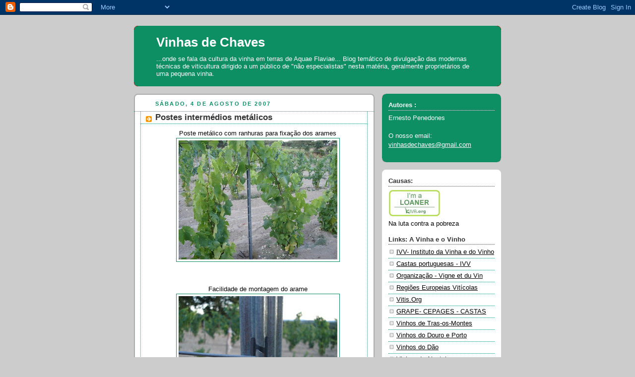

--- FILE ---
content_type: text/html; charset=UTF-8
request_url: https://vinhasdechaves.blogspot.com/2007/08/postes-intermdios-metlicos.html
body_size: 9354
content:
<!DOCTYPE html>
<html dir='ltr'>
<head>
<link href='https://www.blogger.com/static/v1/widgets/2944754296-widget_css_bundle.css' rel='stylesheet' type='text/css'/>
<meta content='text/html; charset=UTF-8' http-equiv='Content-Type'/>
<meta content='blogger' name='generator'/>
<link href='https://vinhasdechaves.blogspot.com/favicon.ico' rel='icon' type='image/x-icon'/>
<link href='http://vinhasdechaves.blogspot.com/2007/08/postes-intermdios-metlicos.html' rel='canonical'/>
<link rel="alternate" type="application/atom+xml" title="Vinhas de Chaves - Atom" href="https://vinhasdechaves.blogspot.com/feeds/posts/default" />
<link rel="alternate" type="application/rss+xml" title="Vinhas de Chaves - RSS" href="https://vinhasdechaves.blogspot.com/feeds/posts/default?alt=rss" />
<link rel="service.post" type="application/atom+xml" title="Vinhas de Chaves - Atom" href="https://www.blogger.com/feeds/2626010473277440428/posts/default" />

<link rel="alternate" type="application/atom+xml" title="Vinhas de Chaves - Atom" href="https://vinhasdechaves.blogspot.com/feeds/5405286377090273401/comments/default" />
<!--Can't find substitution for tag [blog.ieCssRetrofitLinks]-->
<link href='https://blogger.googleusercontent.com/img/b/R29vZ2xl/AVvXsEjg9iWop0mdikgYxaPXjsVAHgTXDm-A1CnhydJLedz3mkKNepyvqu76Gf8Z7Bhdy5sXEFTReDivuOmFkgH1cy9vuFLF6IIBr4Nrv5mm9DxRKwWxMBLCY6Se0mvFl5jFFWukl-XIDn7ghBs/s320/DSC02110.JPG' rel='image_src'/>
<meta content='http://vinhasdechaves.blogspot.com/2007/08/postes-intermdios-metlicos.html' property='og:url'/>
<meta content='Postes intermédios metálicos' property='og:title'/>
<meta content='Poste metálico com ranhuras para fixação dos arames Facilidade de montagem do arame' property='og:description'/>
<meta content='https://blogger.googleusercontent.com/img/b/R29vZ2xl/AVvXsEjg9iWop0mdikgYxaPXjsVAHgTXDm-A1CnhydJLedz3mkKNepyvqu76Gf8Z7Bhdy5sXEFTReDivuOmFkgH1cy9vuFLF6IIBr4Nrv5mm9DxRKwWxMBLCY6Se0mvFl5jFFWukl-XIDn7ghBs/w1200-h630-p-k-no-nu/DSC02110.JPG' property='og:image'/>
<title>Vinhas de Chaves: Postes intermédios metálicos</title>
<style id='page-skin-1' type='text/css'><!--
/*
-----------------------------------------------
Blogger Template Style
Name:     Rounders 2
Date:     27 Feb 2004
Updated by: Blogger Team
----------------------------------------------- */
body {
background:#ccc;
margin:0;
text-align:center;
line-height: 1.5em;
font:x-small Trebuchet MS, Verdana, Arial, Sans-serif;
color:#000000;
font-size/* */:/**/small;
font-size: /**/small;
}
/* Page Structure
----------------------------------------------- */
/* The images which help create rounded corners depend on the
following widths and measurements. If you want to change
these measurements, the images will also need to change.
*/
#outer-wrapper {
width:740px;
margin:0 auto;
text-align:left;
font: normal normal 100% 'Trebuchet MS',Verdana,Arial,Sans-serif;
}
#main-wrap1 {
width:485px;
float:left;
background:#ffffff url("https://resources.blogblog.com/blogblog/data/rounders2/corners_main_bot.gif") no-repeat left bottom;
margin:15px 0 0;
padding:0 0 10px;
color:#000000;
font-size:97%;
line-height:1.5em;
word-wrap: break-word; /* fix for long text breaking sidebar float in IE */
overflow: hidden;     /* fix for long non-text content breaking IE sidebar float */
}
#main-wrap2 {
float:left;
width:100%;
background:url("https://resources.blogblog.com/blogblog/data/rounders2/corners_main_top.gif") no-repeat left top;
padding:10px 0 0;
}
#main {
background:url("https://resources.blogblog.com/blogblog/data/rounders2/rails_main.gif") repeat-y left;
padding:0;
width:485px;
}
#sidebar-wrap {
width:240px;
float:right;
margin:15px 0 0;
font-size:97%;
line-height:1.5em;
word-wrap: break-word; /* fix for long text breaking sidebar float in IE */
overflow: hidden;     /* fix for long non-text content breaking IE sidebar float */
}
.main .widget {
margin-top: 4px;
width: 468px;
padding: 0 13px;
}
.main .Blog {
margin: 0;
padding: 0;
width: 484px;
}
/* Links
----------------------------------------------- */
a:link {
color: #000000;
}
a:visited {
color: #000000;
}
a:hover {
color: #000000;
}
a img {
border-width:0;
}
/* Blog Header
----------------------------------------------- */
#header-wrapper {
background:#0D8F63 url("https://resources.blogblog.com/blogblog/data/rounders2/corners_cap_top.gif") no-repeat left top;
margin-top:22px;
margin-right:0;
margin-bottom:0;
margin-left:0;
padding-top:8px;
padding-right:0;
padding-bottom:0;
padding-left:0;
color:#ffffff;
}
#header {
background:url("https://resources.blogblog.com/blogblog/data/rounders2/corners_cap_bot.gif") no-repeat left bottom;
padding:0 15px 8px;
}
#header h1 {
margin:0;
padding:10px 30px 5px;
line-height:1.2em;
font: normal bold 200% 'Trebuchet MS',Verdana,Arial,Sans-serif;
}
#header a,
#header a:visited {
text-decoration:none;
color: #ffffff;
}
#header .description {
margin:0;
padding:5px 30px 10px;
line-height:1.5em;
font: normal normal 100% 'Trebuchet MS',Verdana,Arial,Sans-serif;
}
/* Posts
----------------------------------------------- */
h2.date-header {
margin-top:0;
margin-right:28px;
margin-bottom:0;
margin-left:43px;
font-size:85%;
line-height:2em;
text-transform:uppercase;
letter-spacing:.2em;
color:#0D8F63;
}
.post {
margin:.3em 0 25px;
padding:0 13px;
border:1px dotted #0D8F63;
border-width:1px 0;
}
.post h3 {
margin:0;
line-height:1.5em;
background:url("https://resources.blogblog.com/blogblog/data/rounders2/icon_arrow.gif") no-repeat 10px .5em;
display:block;
border:1px dotted #0D8F63;
border-width:0 1px 1px;
padding-top:2px;
padding-right:14px;
padding-bottom:2px;
padding-left:29px;
color: #333333;
font: normal bold 135% 'Trebuchet MS',Verdana,Arial,Sans-serif;
}
.post h3 a, .post h3 a:visited {
text-decoration:none;
color: #333333;
}
a.title-link:hover {
background-color: #0D8F63;
color: #000000;
}
.post-body {
border:1px dotted #0D8F63;
border-width:0 1px 1px;
border-bottom-color:#ffffff;
padding-top:10px;
padding-right:14px;
padding-bottom:1px;
padding-left:29px;
}
html>body .post-body {
border-bottom-width:0;
}
.post-body {
margin:0 0 .75em;
}
.post-body blockquote {
line-height:1.3em;
}
.post-footer {
background: #eee;
margin:0;
padding-top:2px;
padding-right:14px;
padding-bottom:2px;
padding-left:29px;
border:1px dotted #0D8F63;
border-width:1px;
font-size:100%;
line-height:1.5em;
color: #666;
}
/*
The first line of the post footer might only have floated text, so we need to give it a height.
The height comes from the post-footer line-height
*/
.post-footer-line-1 {
min-height:1.5em;
_height:1.5em;
}
.post-footer p {
margin: 0;
}
html>body .post-footer {
border-bottom-color:transparent;
}
.uncustomized-post-template .post-footer {
text-align: right;
}
.uncustomized-post-template .post-author,
.uncustomized-post-template .post-timestamp {
display: block;
float: left;
text-align:left;
margin-right: 4px;
}
.post-footer a {
color: #000000;
}
.post-footer a:hover {
color: #000000;
}
a.comment-link {
/* IE5.0/Win doesn't apply padding to inline elements,
so we hide these two declarations from it */
background/* */:/**/url("https://resources.blogblog.com/blogblog/data/rounders/icon_comment_left.gif") no-repeat left 45%;
padding-left:14px;
}
html>body a.comment-link {
/* Respecified, for IE5/Mac's benefit */
background:url("https://resources.blogblog.com/blogblog/data/rounders2/icon_comment_left.gif") no-repeat left 45%;
padding-left:14px;
}
.post img, table.tr-caption-container {
margin-top:0;
margin-right:0;
margin-bottom:5px;
margin-left:0;
padding:4px;
border:1px solid #0D8F63;
}
.tr-caption-container img {
border: none;
margin: 0;
padding: 0;
}
blockquote {
margin:.75em 0;
border:1px dotted #0D8F63;
border-width:1px 0;
padding:5px 15px;
color: #0D8F63;
}
.post blockquote p {
margin:.5em 0;
}
#blog-pager-newer-link {
float: left;
margin-left: 13px;
}
#blog-pager-older-link {
float: right;
margin-right: 13px;
}
#blog-pager {
text-align: center;
}
.feed-links {
clear: both;
line-height: 2.5em;
margin-left: 13px;
}
/* Comments
----------------------------------------------- */
#comments {
margin:-25px 13px 0;
border:1px dotted #0D8F63;
border-width:0 1px 1px;
padding-top:20px;
padding-right:0;
padding-bottom:15px;
padding-left:0;
}
#comments h4 {
margin:0 0 10px;
padding-top:0;
padding-right:14px;
padding-bottom:2px;
padding-left:29px;
border-bottom:1px dotted #0D8F63;
font-size:120%;
line-height:1.4em;
color:#333333;
}
#comments-block {
margin-top:0;
margin-right:15px;
margin-bottom:0;
margin-left:9px;
}
.comment-author {
background:url("https://resources.blogblog.com/blogblog/data/rounders2/icon_comment_left.gif") no-repeat 2px .3em;
margin:.5em 0;
padding-top:0;
padding-right:0;
padding-bottom:0;
padding-left:20px;
font-weight:bold;
}
.comment-body {
margin:0 0 1.25em;
padding-top:0;
padding-right:0;
padding-bottom:0;
padding-left:20px;
}
.comment-body p {
margin:0 0 .5em;
}
.comment-footer {
margin:0 0 .5em;
padding-top:0;
padding-right:0;
padding-bottom:.75em;
padding-left:20px;
}
.comment-footer a:link {
color: #000000;
}
.deleted-comment {
font-style:italic;
color:gray;
}
.comment-form {
padding-left:20px;
padding-right:5px;
}
#comments .comment-form h4 {
padding-left:0px;
}
/* Profile
----------------------------------------------- */
.profile-img {
float: left;
margin-top: 5px;
margin-right: 5px;
margin-bottom: 5px;
margin-left: 0;
border: 4px solid #ffffff;
}
.profile-datablock {
margin-top:0;
margin-right:15px;
margin-bottom:.5em;
margin-left:0;
padding-top:8px;
}
.profile-link {
background:url("https://resources.blogblog.com/blogblog/data/rounders2/icon_profile_left.gif") no-repeat left .1em;
padding-left:15px;
font-weight:bold;
}
.profile-textblock {
clear: both;
margin: 0;
}
.sidebar .clear, .main .widget .clear {
clear: both;
}
#sidebartop-wrap {
background:#0D8F63 url("https://resources.blogblog.com/blogblog/data/rounders2/corners_prof_bot.gif") no-repeat left bottom;
margin:0px 0px 15px;
padding:0px 0px 10px;
color:#ffffff;
}
#sidebartop-wrap2 {
background:url("https://resources.blogblog.com/blogblog/data/rounders2/corners_prof_top.gif") no-repeat left top;
padding: 10px 0 0;
margin:0;
border-width:0;
}
#sidebartop h2 {
line-height:1.5em;
color:#ffffff;
border-bottom: 1px dotted #ffffff;
margin-bottom: 0.5em;
font: normal bold 100% 'Trebuchet MS',Verdana,Arial,Sans-serif;
}
#sidebartop a {
color: #ffffff;
}
#sidebartop a:hover {
color: #dddddd;
}
#sidebartop a:visited {
color: #dddddd;
}
/* Sidebar Boxes
----------------------------------------------- */
.sidebar .widget {
margin:.5em 13px 1.25em;
padding:0 0px;
}
.widget-content {
margin-top: 0.5em;
}
#sidebarbottom-wrap1 {
background:#ffffff url("https://resources.blogblog.com/blogblog/data/rounders2/corners_side_top.gif") no-repeat left top;
margin:0 0 15px;
padding:10px 0 0;
color: #000000;
}
#sidebarbottom-wrap2 {
background:url("https://resources.blogblog.com/blogblog/data/rounders2/corners_side_bot.gif") no-repeat left bottom;
padding:0 0 8px;
}
.sidebar h2 {
margin:0;
padding:0 0 .2em;
line-height:1.5em;
font:normal bold 100% 'Trebuchet MS',Verdana,Arial,Sans-serif;
}
.sidebar ul {
list-style:none;
margin:0 0 1.25em;
padding:0;
}
.sidebar ul li {
background:url("https://resources.blogblog.com/blogblog/data/rounders2/icon_arrow_sm.gif") no-repeat 2px .25em;
margin:0;
padding-top:0;
padding-right:0;
padding-bottom:3px;
padding-left:16px;
margin-bottom:3px;
border-bottom:1px dotted #0D8F63;
line-height:1.4em;
}
.sidebar p {
margin:0 0 .6em;
}
#sidebar h2 {
color: #333333;
border-bottom: 1px dotted #333333;
}
/* Footer
----------------------------------------------- */
#footer-wrap1 {
clear:both;
margin:0 0 10px;
padding:15px 0 0;
}
#footer-wrap2 {
background:#0D8F63 url("https://resources.blogblog.com/blogblog/data/rounders2/corners_cap_top.gif") no-repeat left top;
color:#ffffff;
}
#footer {
background:url("https://resources.blogblog.com/blogblog/data/rounders2/corners_cap_bot.gif") no-repeat left bottom;
padding:8px 15px;
}
#footer hr {display:none;}
#footer p {margin:0;}
#footer a {color:#ffffff;}
#footer .widget-content {
margin:0;
}
/** Page structure tweaks for layout editor wireframe */
body#layout #main-wrap1,
body#layout #sidebar-wrap,
body#layout #header-wrapper {
margin-top: 0;
}
body#layout #header, body#layout #header-wrapper,
body#layout #outer-wrapper {
margin-left:0,
margin-right: 0;
padding: 0;
}
body#layout #outer-wrapper {
width: 730px;
}
body#layout #footer-wrap1 {
padding-top: 0;
}

--></style>
<link href='https://www.blogger.com/dyn-css/authorization.css?targetBlogID=2626010473277440428&amp;zx=33ef7901-46c7-4c1e-8789-d414dad08867' media='none' onload='if(media!=&#39;all&#39;)media=&#39;all&#39;' rel='stylesheet'/><noscript><link href='https://www.blogger.com/dyn-css/authorization.css?targetBlogID=2626010473277440428&amp;zx=33ef7901-46c7-4c1e-8789-d414dad08867' rel='stylesheet'/></noscript>
<meta name='google-adsense-platform-account' content='ca-host-pub-1556223355139109'/>
<meta name='google-adsense-platform-domain' content='blogspot.com'/>

</head>
<body>
<div class='navbar section' id='navbar'><div class='widget Navbar' data-version='1' id='Navbar1'><script type="text/javascript">
    function setAttributeOnload(object, attribute, val) {
      if(window.addEventListener) {
        window.addEventListener('load',
          function(){ object[attribute] = val; }, false);
      } else {
        window.attachEvent('onload', function(){ object[attribute] = val; });
      }
    }
  </script>
<div id="navbar-iframe-container"></div>
<script type="text/javascript" src="https://apis.google.com/js/platform.js"></script>
<script type="text/javascript">
      gapi.load("gapi.iframes:gapi.iframes.style.bubble", function() {
        if (gapi.iframes && gapi.iframes.getContext) {
          gapi.iframes.getContext().openChild({
              url: 'https://www.blogger.com/navbar/2626010473277440428?po\x3d5405286377090273401\x26origin\x3dhttps://vinhasdechaves.blogspot.com',
              where: document.getElementById("navbar-iframe-container"),
              id: "navbar-iframe"
          });
        }
      });
    </script><script type="text/javascript">
(function() {
var script = document.createElement('script');
script.type = 'text/javascript';
script.src = '//pagead2.googlesyndication.com/pagead/js/google_top_exp.js';
var head = document.getElementsByTagName('head')[0];
if (head) {
head.appendChild(script);
}})();
</script>
</div></div>
<div id='outer-wrapper'>
<div id='header-wrapper'>
<div class='header section' id='header'><div class='widget Header' data-version='1' id='Header1'>
<div id='header-inner'>
<div class='titlewrapper'>
<h1 class='title'>
<a href='https://vinhasdechaves.blogspot.com/'>
Vinhas de Chaves
</a>
</h1>
</div>
<div class='descriptionwrapper'>
<p class='description'><span>...onde se fala da cultura da vinha em terras de Aquae Flaviae...
Blog temático de divulgação das modernas técnicas de viticultura dirigido a um público de "não especialistas" nesta matéria, geralmente proprietários de uma pequena vinha.</span></p>
</div>
</div>
</div></div>
</div>
<div id='crosscol-wrapper' style='text-align:center'>
<div class='crosscol no-items section' id='crosscol'></div>
</div>
<div id='main-wrap1'><div id='main-wrap2'>
<div class='main section' id='main'><div class='widget Blog' data-version='1' id='Blog1'>
<div class='blog-posts hfeed'>

          <div class="date-outer">
        
<h2 class='date-header'><span>sábado, 4 de agosto de 2007</span></h2>

          <div class="date-posts">
        
<div class='post-outer'>
<div class='post hentry uncustomized-post-template' itemprop='blogPost' itemscope='itemscope' itemtype='http://schema.org/BlogPosting'>
<meta content='https://blogger.googleusercontent.com/img/b/R29vZ2xl/AVvXsEjg9iWop0mdikgYxaPXjsVAHgTXDm-A1CnhydJLedz3mkKNepyvqu76Gf8Z7Bhdy5sXEFTReDivuOmFkgH1cy9vuFLF6IIBr4Nrv5mm9DxRKwWxMBLCY6Se0mvFl5jFFWukl-XIDn7ghBs/s320/DSC02110.JPG' itemprop='image_url'/>
<meta content='2626010473277440428' itemprop='blogId'/>
<meta content='5405286377090273401' itemprop='postId'/>
<a name='5405286377090273401'></a>
<h3 class='post-title entry-title' itemprop='name'>
Postes intermédios metálicos
</h3>
<div class='post-header'>
<div class='post-header-line-1'></div>
</div>
<div class='post-body entry-content' id='post-body-5405286377090273401' itemprop='description articleBody'>
<div align="center">Poste metálico com ranhuras para fixação dos arames</div><div align="center"></div><a href="https://blogger.googleusercontent.com/img/b/R29vZ2xl/AVvXsEjg9iWop0mdikgYxaPXjsVAHgTXDm-A1CnhydJLedz3mkKNepyvqu76Gf8Z7Bhdy5sXEFTReDivuOmFkgH1cy9vuFLF6IIBr4Nrv5mm9DxRKwWxMBLCY6Se0mvFl5jFFWukl-XIDn7ghBs/s1600-h/DSC02110.JPG"><img alt="" border="0" id="BLOGGER_PHOTO_ID_5094627508094867762" src="https://blogger.googleusercontent.com/img/b/R29vZ2xl/AVvXsEjg9iWop0mdikgYxaPXjsVAHgTXDm-A1CnhydJLedz3mkKNepyvqu76Gf8Z7Bhdy5sXEFTReDivuOmFkgH1cy9vuFLF6IIBr4Nrv5mm9DxRKwWxMBLCY6Se0mvFl5jFFWukl-XIDn7ghBs/s320/DSC02110.JPG" style="DISPLAY: block; MARGIN: 0px auto 10px; CURSOR: hand; TEXT-ALIGN: center" /></a><br /><br /><div align="center">Facilidade de montagem do arame<br /></div><a href="https://blogger.googleusercontent.com/img/b/R29vZ2xl/AVvXsEiX2vOEmn_mi9DCto-r82FRuDh9MwW-c6lo6RDUwtAAiHFXGv5XrHOH6d0ta-WcpYpomkUmyEGGjesVi3kiNKcvTKBDf5LyDRrRKZaeqI8v9HGMwjFUQu_6seR76uHtWd_EJiGuJdxWF3s/s1600-h/DSC02132.JPG"><img alt="" border="0" id="BLOGGER_PHOTO_ID_5094627061418268962" src="https://blogger.googleusercontent.com/img/b/R29vZ2xl/AVvXsEiX2vOEmn_mi9DCto-r82FRuDh9MwW-c6lo6RDUwtAAiHFXGv5XrHOH6d0ta-WcpYpomkUmyEGGjesVi3kiNKcvTKBDf5LyDRrRKZaeqI8v9HGMwjFUQu_6seR76uHtWd_EJiGuJdxWF3s/s320/DSC02132.JPG" style="DISPLAY: block; MARGIN: 0px auto 10px; CURSOR: hand; TEXT-ALIGN: center" /></a>
<div style='clear: both;'></div>
</div>
<div class='post-footer'>
<div class='post-footer-line post-footer-line-1'>
<span class='post-author vcard'>
Publicada por
<span class='fn' itemprop='author' itemscope='itemscope' itemtype='http://schema.org/Person'>
<span itemprop='name'>Ernesto P. Fernandes</span>
</span>
</span>
<span class='post-timestamp'>
à(s)
<meta content='http://vinhasdechaves.blogspot.com/2007/08/postes-intermdios-metlicos.html' itemprop='url'/>
<a class='timestamp-link' href='https://vinhasdechaves.blogspot.com/2007/08/postes-intermdios-metlicos.html' rel='bookmark' title='permanent link'><abbr class='published' itemprop='datePublished' title='2007-08-04T00:53:00+01:00'>00:53</abbr></a>
</span>
<span class='post-comment-link'>
</span>
<span class='post-icons'>
<span class='item-control blog-admin pid-351112031'>
<a href='https://www.blogger.com/post-edit.g?blogID=2626010473277440428&postID=5405286377090273401&from=pencil' title='Editar mensagem'>
<img alt='' class='icon-action' height='18' src='https://resources.blogblog.com/img/icon18_edit_allbkg.gif' width='18'/>
</a>
</span>
</span>
<div class='post-share-buttons goog-inline-block'>
</div>
</div>
<div class='post-footer-line post-footer-line-2'>
<span class='post-labels'>
</span>
</div>
<div class='post-footer-line post-footer-line-3'>
<span class='post-location'>
</span>
</div>
</div>
</div>
<div class='comments' id='comments'>
<a name='comments'></a>
<h4>Sem comentários:</h4>
<div id='Blog1_comments-block-wrapper'>
<dl class='avatar-comment-indent' id='comments-block'>
</dl>
</div>
<p class='comment-footer'>
<a href='https://www.blogger.com/comment/fullpage/post/2626010473277440428/5405286377090273401' onclick=''>Enviar um comentário</a>
</p>
</div>
</div>

        </div></div>
      
</div>
<div class='blog-pager' id='blog-pager'>
<span id='blog-pager-newer-link'>
<a class='blog-pager-newer-link' href='https://vinhasdechaves.blogspot.com/2007/08/tubos-de-crescimento.html' id='Blog1_blog-pager-newer-link' title='Mensagem mais recente'>Mensagem mais recente</a>
</span>
<span id='blog-pager-older-link'>
<a class='blog-pager-older-link' href='https://vinhasdechaves.blogspot.com/2007/08/postes-de-madeira-nos-extremos.html' id='Blog1_blog-pager-older-link' title='Mensagem antiga'>Mensagem antiga</a>
</span>
<a class='home-link' href='https://vinhasdechaves.blogspot.com/'>Página inicial</a>
</div>
<div class='clear'></div>
<div class='post-feeds'>
<div class='feed-links'>
Subscrever:
<a class='feed-link' href='https://vinhasdechaves.blogspot.com/feeds/5405286377090273401/comments/default' target='_blank' type='application/atom+xml'>Enviar feedback (Atom)</a>
</div>
</div>
</div></div>
</div></div>
<div id='sidebar-wrap'>
<div id='sidebartop-wrap'><div id='sidebartop-wrap2'>
<div class='sidebar section' id='sidebartop'><div class='widget Text' data-version='1' id='Text2'>
<h2 class='title'>Autores :</h2>
<div class='widget-content'>
Ernesto Penedones<br /><br />O nosso email:<br /><a href="mailto:vinhasdechaves@gmail.com">vinhasdechaves@gmail.com</a>
</div>
<div class='clear'></div>
</div>
</div>
</div></div>
<div id='sidebarbottom-wrap1'><div id='sidebarbottom-wrap2'>
<div class='sidebar section' id='sidebar'><div class='widget Image' data-version='1' id='Image2'>
<h2>Causas:</h2>
<div class='widget-content'>
<a href='http://www.kiva.org/lender/ernestopenedones'>
<img alt='Causas:' height='55' id='Image2_img' src='https://blogger.googleusercontent.com/img/b/R29vZ2xl/AVvXsEjUBadch9DwFl4B5W1xH69RIof6Uu6I5M3Ufs0PxRPfmvYozc1bTurTvPUJvwD_MWaf064pxxKFltuC7_yARYhWRHbopq-9K9HRJHPvso1hlYJC7tocqXbo1Nng5h8GJ3QZ3_Qlganx_xk/s240/kiva_lender.jpg' width='105'/>
</a>
<br/>
<span class='caption'>Na luta contra a pobreza</span>
</div>
<div class='clear'></div>
</div><div class='widget LinkList' data-version='1' id='LinkList2'>
<h2>Links:  A Vinha e o Vinho</h2>
<div class='widget-content'>
<ul>
<li><a href='http://www.ivv.min-agricultura.pt/np4/ivv'>IVV- Instituto da Vinha e do Vinho</a></li>
<li><a href='http://www.ivv.min-agricultura.pt/np4/np4/153.html'>Castas portuguesas - IVV</a></li>
<li><a href='http://www.oiv.int/'>Organização - Vigne et du Vin</a></li>
<li><a href='http://www.arev.org/'>Regiões Europeias Vitícolas</a></li>
<li><a href='http://vitis.free.fr/accueil.html'>Vitis.Org</a></li>
<li><a href='http://lescepages.free.fr/cepmc.html'>GRAPE- CEPAGES - CASTAS</a></li>
<li><a href='http://www.cvrtm.pt/'>Vinhos de Tras-os-Montes</a></li>
<li><a href='https://www.ivdp.pt/'>Vinhos do Douro e Porto</a></li>
<li><a href='http://www.cvrdao.pt/'>Vinhos do Dão</a></li>
<li><a href='http://www.vinhosdoalentejo.pt/index.php'>Vinhos do Alentejo</a></li>
<li><a href='http://www.cvbairrada.pt/'>Vinhos da Bairrada</a></li>
<li><a href='http://www.cvrvv.pt/'>Região Vinhos Verdes</a></li>
<li><a href='http://www.terroirs-france.com/vin/regions.html'>Vinhos de França</a></li>
<li><a href='https://bethwines.wordpress.com/2012/03/24/espanha-regioes-vinicolas/'>Vinhos de Espanha</a></li>
<li><a href='http://www.sobrevinho.net/mapas/italia-mapa-vinho'>Vinhos de Itália</a></li>
<li><a href='http://www.germanwineusa.com/press-trade/wine-regions.html'>Vinhos da Alemanha</a></li>
<li><a href='http://www.vins-vaudois.com/accueil'>Vinhos da Suíça</a></li>
<li><a href='http://www.winecountrygetaways.com/wine-regions/'>Vinhos da Califórnia</a></li>
<li><a href='https://www.wineaustralia.com/'>Vinhos da Austrália</a></li>
<li><a href='http://www.winesofchile.org/'>Vinhos do Chile</a></li>
<li><a href='http://www.wosa.co.za/home/'>Vinhos Africa do Sul</a></li>
</ul>
<div class='clear'></div>
</div>
</div><div class='widget LinkList' data-version='1' id='LinkList3'>
<h2>Links: O mundo do Vinho</h2>
<div class='widget-content'>
<ul>
<li><a href='http://www.winespectator.com/'>WineSpectator</a></li>
<li><a href='http://www.jancisrobinson.com/team#jancis-robinson'>FrancisRobinson</a></li>
<li><a href='http://www.winesofportugal.info/'>Winesofportugal</a></li>
<li><a href='http://www.viniportugal.pt/AViniPortugal/QuemSomos'>ViniPortugal</a></li>
<li><a href='http://www.revistadevinhos.pt/'>Revistadevinhos</a></li>
<li><a href='http://www.essenciadovinho.com/pt/revista-wine'>Revista-wine</a></li>
</ul>
<div class='clear'></div>
</div>
</div><div class='widget LinkList' data-version='1' id='LinkList1'>
<h2>Blogs Temáticos dos Vizinhos</h2>
<div class='widget-content'>
<ul>
<li><a href='http://chaves.blogs.sapo.pt/'>Blog de Chaves</a></li>
<li><a href='http://cancelas.blogs.sapo.pt/'>Blog Cancelas</a></li>
<li><a href='http://pelourinhos.blogs.sapo.pt/'>Blog Pelourinhos</a></li>
<li><a href='http://chamines.blogs.sapo.pt/'>Blog Chaminés</a></li>
</ul>
<div class='clear'></div>
</div>
</div><div class='widget BlogArchive' data-version='1' id='BlogArchive1'>
<h2>Arquivo do blogue</h2>
<div class='widget-content'>
<div id='ArchiveList'>
<div id='BlogArchive1_ArchiveList'>
<ul class='hierarchy'>
<li class='archivedate collapsed'>
<a class='toggle' href='javascript:void(0)'>
<span class='zippy'>

        &#9658;&#160;
      
</span>
</a>
<a class='post-count-link' href='https://vinhasdechaves.blogspot.com/2016/'>
2016
</a>
<span class='post-count' dir='ltr'>(1)</span>
<ul class='hierarchy'>
<li class='archivedate collapsed'>
<a class='toggle' href='javascript:void(0)'>
<span class='zippy'>

        &#9658;&#160;
      
</span>
</a>
<a class='post-count-link' href='https://vinhasdechaves.blogspot.com/2016/12/'>
dezembro
</a>
<span class='post-count' dir='ltr'>(1)</span>
</li>
</ul>
</li>
</ul>
<ul class='hierarchy'>
<li class='archivedate collapsed'>
<a class='toggle' href='javascript:void(0)'>
<span class='zippy'>

        &#9658;&#160;
      
</span>
</a>
<a class='post-count-link' href='https://vinhasdechaves.blogspot.com/2015/'>
2015
</a>
<span class='post-count' dir='ltr'>(2)</span>
<ul class='hierarchy'>
<li class='archivedate collapsed'>
<a class='toggle' href='javascript:void(0)'>
<span class='zippy'>

        &#9658;&#160;
      
</span>
</a>
<a class='post-count-link' href='https://vinhasdechaves.blogspot.com/2015/09/'>
setembro
</a>
<span class='post-count' dir='ltr'>(2)</span>
</li>
</ul>
</li>
</ul>
<ul class='hierarchy'>
<li class='archivedate collapsed'>
<a class='toggle' href='javascript:void(0)'>
<span class='zippy'>

        &#9658;&#160;
      
</span>
</a>
<a class='post-count-link' href='https://vinhasdechaves.blogspot.com/2012/'>
2012
</a>
<span class='post-count' dir='ltr'>(1)</span>
<ul class='hierarchy'>
<li class='archivedate collapsed'>
<a class='toggle' href='javascript:void(0)'>
<span class='zippy'>

        &#9658;&#160;
      
</span>
</a>
<a class='post-count-link' href='https://vinhasdechaves.blogspot.com/2012/06/'>
junho
</a>
<span class='post-count' dir='ltr'>(1)</span>
</li>
</ul>
</li>
</ul>
<ul class='hierarchy'>
<li class='archivedate collapsed'>
<a class='toggle' href='javascript:void(0)'>
<span class='zippy'>

        &#9658;&#160;
      
</span>
</a>
<a class='post-count-link' href='https://vinhasdechaves.blogspot.com/2011/'>
2011
</a>
<span class='post-count' dir='ltr'>(2)</span>
<ul class='hierarchy'>
<li class='archivedate collapsed'>
<a class='toggle' href='javascript:void(0)'>
<span class='zippy'>

        &#9658;&#160;
      
</span>
</a>
<a class='post-count-link' href='https://vinhasdechaves.blogspot.com/2011/09/'>
setembro
</a>
<span class='post-count' dir='ltr'>(2)</span>
</li>
</ul>
</li>
</ul>
<ul class='hierarchy'>
<li class='archivedate collapsed'>
<a class='toggle' href='javascript:void(0)'>
<span class='zippy'>

        &#9658;&#160;
      
</span>
</a>
<a class='post-count-link' href='https://vinhasdechaves.blogspot.com/2010/'>
2010
</a>
<span class='post-count' dir='ltr'>(1)</span>
<ul class='hierarchy'>
<li class='archivedate collapsed'>
<a class='toggle' href='javascript:void(0)'>
<span class='zippy'>

        &#9658;&#160;
      
</span>
</a>
<a class='post-count-link' href='https://vinhasdechaves.blogspot.com/2010/04/'>
abril
</a>
<span class='post-count' dir='ltr'>(1)</span>
</li>
</ul>
</li>
</ul>
<ul class='hierarchy'>
<li class='archivedate collapsed'>
<a class='toggle' href='javascript:void(0)'>
<span class='zippy'>

        &#9658;&#160;
      
</span>
</a>
<a class='post-count-link' href='https://vinhasdechaves.blogspot.com/2009/'>
2009
</a>
<span class='post-count' dir='ltr'>(16)</span>
<ul class='hierarchy'>
<li class='archivedate collapsed'>
<a class='toggle' href='javascript:void(0)'>
<span class='zippy'>

        &#9658;&#160;
      
</span>
</a>
<a class='post-count-link' href='https://vinhasdechaves.blogspot.com/2009/09/'>
setembro
</a>
<span class='post-count' dir='ltr'>(1)</span>
</li>
</ul>
<ul class='hierarchy'>
<li class='archivedate collapsed'>
<a class='toggle' href='javascript:void(0)'>
<span class='zippy'>

        &#9658;&#160;
      
</span>
</a>
<a class='post-count-link' href='https://vinhasdechaves.blogspot.com/2009/08/'>
agosto
</a>
<span class='post-count' dir='ltr'>(2)</span>
</li>
</ul>
<ul class='hierarchy'>
<li class='archivedate collapsed'>
<a class='toggle' href='javascript:void(0)'>
<span class='zippy'>

        &#9658;&#160;
      
</span>
</a>
<a class='post-count-link' href='https://vinhasdechaves.blogspot.com/2009/06/'>
junho
</a>
<span class='post-count' dir='ltr'>(1)</span>
</li>
</ul>
<ul class='hierarchy'>
<li class='archivedate collapsed'>
<a class='toggle' href='javascript:void(0)'>
<span class='zippy'>

        &#9658;&#160;
      
</span>
</a>
<a class='post-count-link' href='https://vinhasdechaves.blogspot.com/2009/05/'>
maio
</a>
<span class='post-count' dir='ltr'>(1)</span>
</li>
</ul>
<ul class='hierarchy'>
<li class='archivedate collapsed'>
<a class='toggle' href='javascript:void(0)'>
<span class='zippy'>

        &#9658;&#160;
      
</span>
</a>
<a class='post-count-link' href='https://vinhasdechaves.blogspot.com/2009/03/'>
março
</a>
<span class='post-count' dir='ltr'>(2)</span>
</li>
</ul>
<ul class='hierarchy'>
<li class='archivedate collapsed'>
<a class='toggle' href='javascript:void(0)'>
<span class='zippy'>

        &#9658;&#160;
      
</span>
</a>
<a class='post-count-link' href='https://vinhasdechaves.blogspot.com/2009/02/'>
fevereiro
</a>
<span class='post-count' dir='ltr'>(7)</span>
</li>
</ul>
<ul class='hierarchy'>
<li class='archivedate collapsed'>
<a class='toggle' href='javascript:void(0)'>
<span class='zippy'>

        &#9658;&#160;
      
</span>
</a>
<a class='post-count-link' href='https://vinhasdechaves.blogspot.com/2009/01/'>
janeiro
</a>
<span class='post-count' dir='ltr'>(2)</span>
</li>
</ul>
</li>
</ul>
<ul class='hierarchy'>
<li class='archivedate collapsed'>
<a class='toggle' href='javascript:void(0)'>
<span class='zippy'>

        &#9658;&#160;
      
</span>
</a>
<a class='post-count-link' href='https://vinhasdechaves.blogspot.com/2008/'>
2008
</a>
<span class='post-count' dir='ltr'>(40)</span>
<ul class='hierarchy'>
<li class='archivedate collapsed'>
<a class='toggle' href='javascript:void(0)'>
<span class='zippy'>

        &#9658;&#160;
      
</span>
</a>
<a class='post-count-link' href='https://vinhasdechaves.blogspot.com/2008/12/'>
dezembro
</a>
<span class='post-count' dir='ltr'>(1)</span>
</li>
</ul>
<ul class='hierarchy'>
<li class='archivedate collapsed'>
<a class='toggle' href='javascript:void(0)'>
<span class='zippy'>

        &#9658;&#160;
      
</span>
</a>
<a class='post-count-link' href='https://vinhasdechaves.blogspot.com/2008/11/'>
novembro
</a>
<span class='post-count' dir='ltr'>(1)</span>
</li>
</ul>
<ul class='hierarchy'>
<li class='archivedate collapsed'>
<a class='toggle' href='javascript:void(0)'>
<span class='zippy'>

        &#9658;&#160;
      
</span>
</a>
<a class='post-count-link' href='https://vinhasdechaves.blogspot.com/2008/10/'>
outubro
</a>
<span class='post-count' dir='ltr'>(1)</span>
</li>
</ul>
<ul class='hierarchy'>
<li class='archivedate collapsed'>
<a class='toggle' href='javascript:void(0)'>
<span class='zippy'>

        &#9658;&#160;
      
</span>
</a>
<a class='post-count-link' href='https://vinhasdechaves.blogspot.com/2008/09/'>
setembro
</a>
<span class='post-count' dir='ltr'>(9)</span>
</li>
</ul>
<ul class='hierarchy'>
<li class='archivedate collapsed'>
<a class='toggle' href='javascript:void(0)'>
<span class='zippy'>

        &#9658;&#160;
      
</span>
</a>
<a class='post-count-link' href='https://vinhasdechaves.blogspot.com/2008/06/'>
junho
</a>
<span class='post-count' dir='ltr'>(4)</span>
</li>
</ul>
<ul class='hierarchy'>
<li class='archivedate collapsed'>
<a class='toggle' href='javascript:void(0)'>
<span class='zippy'>

        &#9658;&#160;
      
</span>
</a>
<a class='post-count-link' href='https://vinhasdechaves.blogspot.com/2008/05/'>
maio
</a>
<span class='post-count' dir='ltr'>(3)</span>
</li>
</ul>
<ul class='hierarchy'>
<li class='archivedate collapsed'>
<a class='toggle' href='javascript:void(0)'>
<span class='zippy'>

        &#9658;&#160;
      
</span>
</a>
<a class='post-count-link' href='https://vinhasdechaves.blogspot.com/2008/04/'>
abril
</a>
<span class='post-count' dir='ltr'>(3)</span>
</li>
</ul>
<ul class='hierarchy'>
<li class='archivedate collapsed'>
<a class='toggle' href='javascript:void(0)'>
<span class='zippy'>

        &#9658;&#160;
      
</span>
</a>
<a class='post-count-link' href='https://vinhasdechaves.blogspot.com/2008/03/'>
março
</a>
<span class='post-count' dir='ltr'>(3)</span>
</li>
</ul>
<ul class='hierarchy'>
<li class='archivedate collapsed'>
<a class='toggle' href='javascript:void(0)'>
<span class='zippy'>

        &#9658;&#160;
      
</span>
</a>
<a class='post-count-link' href='https://vinhasdechaves.blogspot.com/2008/02/'>
fevereiro
</a>
<span class='post-count' dir='ltr'>(3)</span>
</li>
</ul>
<ul class='hierarchy'>
<li class='archivedate collapsed'>
<a class='toggle' href='javascript:void(0)'>
<span class='zippy'>

        &#9658;&#160;
      
</span>
</a>
<a class='post-count-link' href='https://vinhasdechaves.blogspot.com/2008/01/'>
janeiro
</a>
<span class='post-count' dir='ltr'>(12)</span>
</li>
</ul>
</li>
</ul>
<ul class='hierarchy'>
<li class='archivedate expanded'>
<a class='toggle' href='javascript:void(0)'>
<span class='zippy toggle-open'>

        &#9660;&#160;
      
</span>
</a>
<a class='post-count-link' href='https://vinhasdechaves.blogspot.com/2007/'>
2007
</a>
<span class='post-count' dir='ltr'>(42)</span>
<ul class='hierarchy'>
<li class='archivedate collapsed'>
<a class='toggle' href='javascript:void(0)'>
<span class='zippy'>

        &#9658;&#160;
      
</span>
</a>
<a class='post-count-link' href='https://vinhasdechaves.blogspot.com/2007/12/'>
dezembro
</a>
<span class='post-count' dir='ltr'>(4)</span>
</li>
</ul>
<ul class='hierarchy'>
<li class='archivedate collapsed'>
<a class='toggle' href='javascript:void(0)'>
<span class='zippy'>

        &#9658;&#160;
      
</span>
</a>
<a class='post-count-link' href='https://vinhasdechaves.blogspot.com/2007/11/'>
novembro
</a>
<span class='post-count' dir='ltr'>(2)</span>
</li>
</ul>
<ul class='hierarchy'>
<li class='archivedate collapsed'>
<a class='toggle' href='javascript:void(0)'>
<span class='zippy'>

        &#9658;&#160;
      
</span>
</a>
<a class='post-count-link' href='https://vinhasdechaves.blogspot.com/2007/10/'>
outubro
</a>
<span class='post-count' dir='ltr'>(1)</span>
</li>
</ul>
<ul class='hierarchy'>
<li class='archivedate collapsed'>
<a class='toggle' href='javascript:void(0)'>
<span class='zippy'>

        &#9658;&#160;
      
</span>
</a>
<a class='post-count-link' href='https://vinhasdechaves.blogspot.com/2007/09/'>
setembro
</a>
<span class='post-count' dir='ltr'>(19)</span>
</li>
</ul>
<ul class='hierarchy'>
<li class='archivedate expanded'>
<a class='toggle' href='javascript:void(0)'>
<span class='zippy toggle-open'>

        &#9660;&#160;
      
</span>
</a>
<a class='post-count-link' href='https://vinhasdechaves.blogspot.com/2007/08/'>
agosto
</a>
<span class='post-count' dir='ltr'>(16)</span>
<ul class='posts'>
<li><a href='https://vinhasdechaves.blogspot.com/2007/08/chaves-no-terra-de-vinhas.html'>Chaves não é terra de vinhas !</a></li>
<li><a href='https://vinhasdechaves.blogspot.com/2007/08/as-novas-vinhas-do-oeste.html'>As novas cepas do Oeste</a></li>
<li><a href='https://vinhasdechaves.blogspot.com/2007/08/as-novas-plantaes-do-oeste.html'>As novas plantações do Oeste</a></li>
<li><a href='https://vinhasdechaves.blogspot.com/2007/08/na-rota-dos-vinhos-do-oeste.html'>Na rota dos Vinhos do Oeste</a></li>
<li><a href='https://vinhasdechaves.blogspot.com/2007/08/que-exagero-senhora-touriga.html'>Que exagero senhora Touriga!</a></li>
<li><a href='https://vinhasdechaves.blogspot.com/2007/08/uma-cepa-generosa.html'>Uma cepa generosa</a></li>
<li><a href='https://vinhasdechaves.blogspot.com/2007/08/uma-cepa-tintureira-resistente.html'>Uma cepa tintureira resistente</a></li>
<li><a href='https://vinhasdechaves.blogspot.com/2007/08/vinho-das-pedras.html'>Vinho das pedras</a></li>
<li><a href='https://vinhasdechaves.blogspot.com/2007/08/moda-das-plantas-j-enxertadas.html'>A moda das plantas já enxertadas</a></li>
<li><a href='https://vinhasdechaves.blogspot.com/2007/08/as-castas-da-moda.html'>As castas da moda</a></li>
<li><a href='https://vinhasdechaves.blogspot.com/2007/08/chegada-do-pintor.html'>A chegada do pintor</a></li>
<li><a href='https://vinhasdechaves.blogspot.com/2007/08/mobilizao-total-do-solo.html'>Mobilização total do solo</a></li>
<li><a href='https://vinhasdechaves.blogspot.com/2007/08/tubos-de-crescimento.html'>Tubos de crescimento</a></li>
<li><a href='https://vinhasdechaves.blogspot.com/2007/08/postes-intermdios-metlicos.html'>Postes intermédios metálicos</a></li>
<li><a href='https://vinhasdechaves.blogspot.com/2007/08/postes-de-madeira-nos-extremos.html'>Postes de madeira nos extremos</a></li>
<li><a href='https://vinhasdechaves.blogspot.com/2007/08/mquina-de-desponta-de-videiras-montada.html'>Desponta mecanizada de videiras</a></li>
</ul>
</li>
</ul>
</li>
</ul>
</div>
</div>
<div class='clear'></div>
</div>
</div></div>
</div></div>
</div>
<div id='footer-wrap1'><div id='footer-wrap2'>
<div class='footer no-items section' id='footer'></div>
</div></div>
</div>

<script type="text/javascript" src="https://www.blogger.com/static/v1/widgets/2028843038-widgets.js"></script>
<script type='text/javascript'>
window['__wavt'] = 'AOuZoY7G4nj2pJg-H_OGRd--I6tgwNoK9w:1768884493141';_WidgetManager._Init('//www.blogger.com/rearrange?blogID\x3d2626010473277440428','//vinhasdechaves.blogspot.com/2007/08/postes-intermdios-metlicos.html','2626010473277440428');
_WidgetManager._SetDataContext([{'name': 'blog', 'data': {'blogId': '2626010473277440428', 'title': 'Vinhas de Chaves', 'url': 'https://vinhasdechaves.blogspot.com/2007/08/postes-intermdios-metlicos.html', 'canonicalUrl': 'http://vinhasdechaves.blogspot.com/2007/08/postes-intermdios-metlicos.html', 'homepageUrl': 'https://vinhasdechaves.blogspot.com/', 'searchUrl': 'https://vinhasdechaves.blogspot.com/search', 'canonicalHomepageUrl': 'http://vinhasdechaves.blogspot.com/', 'blogspotFaviconUrl': 'https://vinhasdechaves.blogspot.com/favicon.ico', 'bloggerUrl': 'https://www.blogger.com', 'hasCustomDomain': false, 'httpsEnabled': true, 'enabledCommentProfileImages': true, 'gPlusViewType': 'FILTERED_POSTMOD', 'adultContent': false, 'analyticsAccountNumber': '', 'encoding': 'UTF-8', 'locale': 'pt-PT', 'localeUnderscoreDelimited': 'pt_pt', 'languageDirection': 'ltr', 'isPrivate': false, 'isMobile': false, 'isMobileRequest': false, 'mobileClass': '', 'isPrivateBlog': false, 'isDynamicViewsAvailable': true, 'feedLinks': '\x3clink rel\x3d\x22alternate\x22 type\x3d\x22application/atom+xml\x22 title\x3d\x22Vinhas de Chaves - Atom\x22 href\x3d\x22https://vinhasdechaves.blogspot.com/feeds/posts/default\x22 /\x3e\n\x3clink rel\x3d\x22alternate\x22 type\x3d\x22application/rss+xml\x22 title\x3d\x22Vinhas de Chaves - RSS\x22 href\x3d\x22https://vinhasdechaves.blogspot.com/feeds/posts/default?alt\x3drss\x22 /\x3e\n\x3clink rel\x3d\x22service.post\x22 type\x3d\x22application/atom+xml\x22 title\x3d\x22Vinhas de Chaves - Atom\x22 href\x3d\x22https://www.blogger.com/feeds/2626010473277440428/posts/default\x22 /\x3e\n\n\x3clink rel\x3d\x22alternate\x22 type\x3d\x22application/atom+xml\x22 title\x3d\x22Vinhas de Chaves - Atom\x22 href\x3d\x22https://vinhasdechaves.blogspot.com/feeds/5405286377090273401/comments/default\x22 /\x3e\n', 'meTag': '', 'adsenseHostId': 'ca-host-pub-1556223355139109', 'adsenseHasAds': false, 'adsenseAutoAds': false, 'boqCommentIframeForm': true, 'loginRedirectParam': '', 'view': '', 'dynamicViewsCommentsSrc': '//www.blogblog.com/dynamicviews/4224c15c4e7c9321/js/comments.js', 'dynamicViewsScriptSrc': '//www.blogblog.com/dynamicviews/6e0d22adcfa5abea', 'plusOneApiSrc': 'https://apis.google.com/js/platform.js', 'disableGComments': true, 'interstitialAccepted': false, 'sharing': {'platforms': [{'name': 'Obter link', 'key': 'link', 'shareMessage': 'Obter link', 'target': ''}, {'name': 'Facebook', 'key': 'facebook', 'shareMessage': 'Partilhar no Facebook', 'target': 'facebook'}, {'name': 'D\xea a sua opini\xe3o!', 'key': 'blogThis', 'shareMessage': 'D\xea a sua opini\xe3o!', 'target': 'blog'}, {'name': 'X', 'key': 'twitter', 'shareMessage': 'Partilhar no X', 'target': 'twitter'}, {'name': 'Pinterest', 'key': 'pinterest', 'shareMessage': 'Partilhar no Pinterest', 'target': 'pinterest'}, {'name': 'Email', 'key': 'email', 'shareMessage': 'Email', 'target': 'email'}], 'disableGooglePlus': true, 'googlePlusShareButtonWidth': 0, 'googlePlusBootstrap': '\x3cscript type\x3d\x22text/javascript\x22\x3ewindow.___gcfg \x3d {\x27lang\x27: \x27pt_PT\x27};\x3c/script\x3e'}, 'hasCustomJumpLinkMessage': false, 'jumpLinkMessage': 'Ler mais', 'pageType': 'item', 'postId': '5405286377090273401', 'postImageThumbnailUrl': 'https://blogger.googleusercontent.com/img/b/R29vZ2xl/AVvXsEjg9iWop0mdikgYxaPXjsVAHgTXDm-A1CnhydJLedz3mkKNepyvqu76Gf8Z7Bhdy5sXEFTReDivuOmFkgH1cy9vuFLF6IIBr4Nrv5mm9DxRKwWxMBLCY6Se0mvFl5jFFWukl-XIDn7ghBs/s72-c/DSC02110.JPG', 'postImageUrl': 'https://blogger.googleusercontent.com/img/b/R29vZ2xl/AVvXsEjg9iWop0mdikgYxaPXjsVAHgTXDm-A1CnhydJLedz3mkKNepyvqu76Gf8Z7Bhdy5sXEFTReDivuOmFkgH1cy9vuFLF6IIBr4Nrv5mm9DxRKwWxMBLCY6Se0mvFl5jFFWukl-XIDn7ghBs/s320/DSC02110.JPG', 'pageName': 'Postes interm\xe9dios met\xe1licos', 'pageTitle': 'Vinhas de Chaves: Postes interm\xe9dios met\xe1licos'}}, {'name': 'features', 'data': {}}, {'name': 'messages', 'data': {'edit': 'Editar', 'linkCopiedToClipboard': 'Link copiado para a \xe1rea de transfer\xeancia!', 'ok': 'Ok', 'postLink': 'Link da mensagem'}}, {'name': 'template', 'data': {'isResponsive': false, 'isAlternateRendering': false, 'isCustom': false}}, {'name': 'view', 'data': {'classic': {'name': 'classic', 'url': '?view\x3dclassic'}, 'flipcard': {'name': 'flipcard', 'url': '?view\x3dflipcard'}, 'magazine': {'name': 'magazine', 'url': '?view\x3dmagazine'}, 'mosaic': {'name': 'mosaic', 'url': '?view\x3dmosaic'}, 'sidebar': {'name': 'sidebar', 'url': '?view\x3dsidebar'}, 'snapshot': {'name': 'snapshot', 'url': '?view\x3dsnapshot'}, 'timeslide': {'name': 'timeslide', 'url': '?view\x3dtimeslide'}, 'isMobile': false, 'title': 'Postes interm\xe9dios met\xe1licos', 'description': 'Poste met\xe1lico com ranhuras para fixa\xe7\xe3o dos arames Facilidade de montagem do arame', 'featuredImage': 'https://blogger.googleusercontent.com/img/b/R29vZ2xl/AVvXsEjg9iWop0mdikgYxaPXjsVAHgTXDm-A1CnhydJLedz3mkKNepyvqu76Gf8Z7Bhdy5sXEFTReDivuOmFkgH1cy9vuFLF6IIBr4Nrv5mm9DxRKwWxMBLCY6Se0mvFl5jFFWukl-XIDn7ghBs/s320/DSC02110.JPG', 'url': 'https://vinhasdechaves.blogspot.com/2007/08/postes-intermdios-metlicos.html', 'type': 'item', 'isSingleItem': true, 'isMultipleItems': false, 'isError': false, 'isPage': false, 'isPost': true, 'isHomepage': false, 'isArchive': false, 'isLabelSearch': false, 'postId': 5405286377090273401}}]);
_WidgetManager._RegisterWidget('_NavbarView', new _WidgetInfo('Navbar1', 'navbar', document.getElementById('Navbar1'), {}, 'displayModeFull'));
_WidgetManager._RegisterWidget('_HeaderView', new _WidgetInfo('Header1', 'header', document.getElementById('Header1'), {}, 'displayModeFull'));
_WidgetManager._RegisterWidget('_BlogView', new _WidgetInfo('Blog1', 'main', document.getElementById('Blog1'), {'cmtInteractionsEnabled': false, 'lightboxEnabled': true, 'lightboxModuleUrl': 'https://www.blogger.com/static/v1/jsbin/1721043649-lbx__pt_pt.js', 'lightboxCssUrl': 'https://www.blogger.com/static/v1/v-css/828616780-lightbox_bundle.css'}, 'displayModeFull'));
_WidgetManager._RegisterWidget('_TextView', new _WidgetInfo('Text2', 'sidebartop', document.getElementById('Text2'), {}, 'displayModeFull'));
_WidgetManager._RegisterWidget('_ImageView', new _WidgetInfo('Image2', 'sidebar', document.getElementById('Image2'), {'resize': false}, 'displayModeFull'));
_WidgetManager._RegisterWidget('_LinkListView', new _WidgetInfo('LinkList2', 'sidebar', document.getElementById('LinkList2'), {}, 'displayModeFull'));
_WidgetManager._RegisterWidget('_LinkListView', new _WidgetInfo('LinkList3', 'sidebar', document.getElementById('LinkList3'), {}, 'displayModeFull'));
_WidgetManager._RegisterWidget('_LinkListView', new _WidgetInfo('LinkList1', 'sidebar', document.getElementById('LinkList1'), {}, 'displayModeFull'));
_WidgetManager._RegisterWidget('_BlogArchiveView', new _WidgetInfo('BlogArchive1', 'sidebar', document.getElementById('BlogArchive1'), {'languageDirection': 'ltr', 'loadingMessage': 'A carregar\x26hellip;'}, 'displayModeFull'));
</script>
</body>
</html>